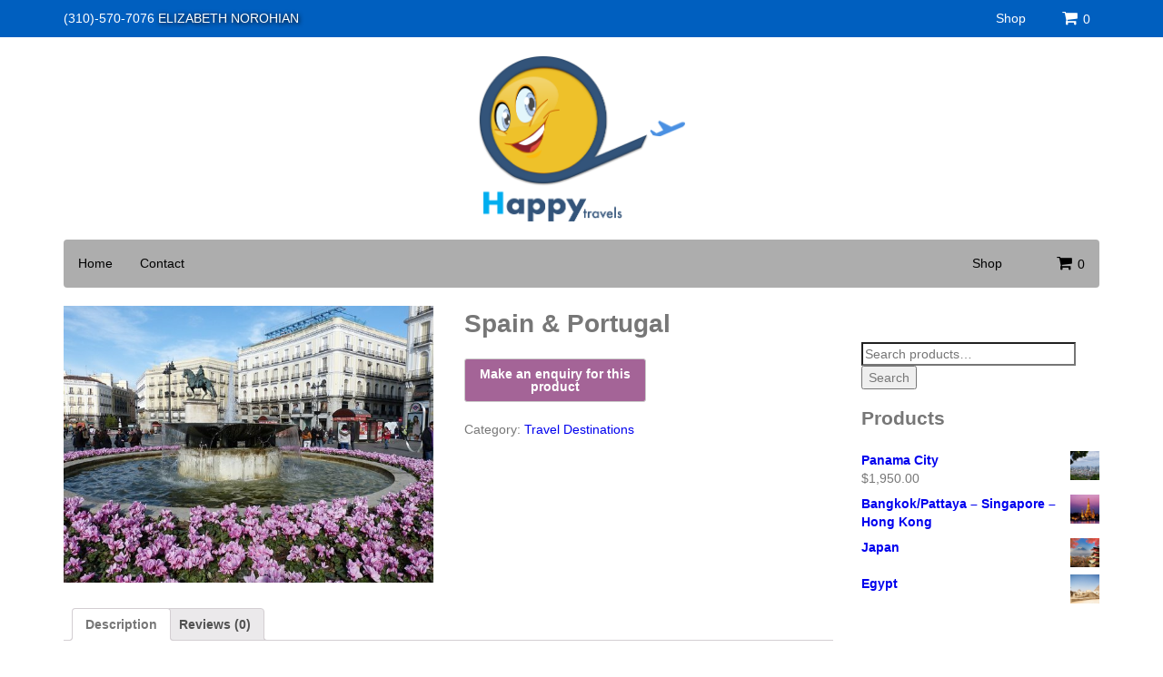

--- FILE ---
content_type: text/html; charset=UTF-8
request_url: http://happytraveltrips.com/product/spain-portugal/
body_size: 10175
content:
	<!DOCTYPE html><html lang="en-US" prefix="og: http://ogp.me/ns#"  class="no-js">	<head>		<meta charset="UTF-8">		<meta http-equiv="X-UA-Compatible" content="IE=edge">		<meta name="viewport" content="width=device-width, initial-scale=1">		<!-- Use Yoast SEO or Google "Author Wordpress" instead of these 2 tags below		<meta name="description" content="">		<meta name="author" content="">-->		<link rel="icon" href="http://happytraveltrips.com/wp-content/themes/pegasus/images/favicon.ico">				<title>Spain &amp; Portugal - user&#039;s Blog!</title>

<!-- This site is optimized with the Yoast SEO plugin v6.2 - https://yoa.st/1yg?utm_content=6.2 -->
<link rel="canonical" href="http://happytraveltrips.com/product/spain-portugal/" />
<meta property="og:locale" content="en_US" />
<meta property="og:type" content="article" />
<meta property="og:title" content="Spain &amp; Portugal - user&#039;s Blog!" />
<meta property="og:description" content="Day 1: Madrid (Spain) Arrival transfer airport / hotel Dinner and overnight at Hotel Marriott Princisaem Day 2: Madrid / Coimbra (Portugal) Breakfast at hotel and departure to Coimbra via Avila &#038; Salamanca Dinner and overnight Hotel Tryp Coimbra. Day 3: Coimbra / Fatima / Nazaret / Lisbon (Portugal) Breakfast at hotel and departure to &hellip;" />
<meta property="og:url" content="http://happytraveltrips.com/product/spain-portugal/" />
<meta property="og:site_name" content="user&#039;s Blog!" />
<meta property="og:image" content="http://happytraveltrips.com/wp-content/uploads/2017/08/MjdENDA0QTJGN0E5NkJEQjVGMEM6YjI5NGFiZGEyMzM3N2FjM2E3NzQ5NWEyY2Q2ZmIwNGY6Ojo6OjA.jpg" />
<meta property="og:image:width" content="600" />
<meta property="og:image:height" content="450" />
<meta name="twitter:card" content="summary" />
<meta name="twitter:description" content="Day 1: Madrid (Spain) Arrival transfer airport / hotel Dinner and overnight at Hotel Marriott Princisaem Day 2: Madrid / Coimbra (Portugal) Breakfast at hotel and departure to Coimbra via Avila &#038; Salamanca Dinner and overnight Hotel Tryp Coimbra. Day 3: Coimbra / Fatima / Nazaret / Lisbon (Portugal) Breakfast at hotel and departure to [&hellip;]" />
<meta name="twitter:title" content="Spain &amp; Portugal - user&#039;s Blog!" />
<meta name="twitter:image" content="http://happytraveltrips.com/wp-content/uploads/2017/08/MjdENDA0QTJGN0E5NkJEQjVGMEM6YjI5NGFiZGEyMzM3N2FjM2E3NzQ5NWEyY2Q2ZmIwNGY6Ojo6OjA.jpg" />
<script type='application/ld+json'>{"@context":"http:\/\/schema.org","@type":"WebSite","@id":"#website","url":"http:\/\/happytraveltrips.com\/","name":"user&#039;s Blog!","potentialAction":{"@type":"SearchAction","target":"http:\/\/happytraveltrips.com\/?s={search_term_string}","query-input":"required name=search_term_string"}}</script>
<!-- / Yoast SEO plugin. -->

<link rel='dns-prefetch' href='//maxcdn.bootstrapcdn.com' />
<link rel='dns-prefetch' href='//s.w.org' />
<link rel="alternate" type="application/rss+xml" title="user&#039;s Blog! &raquo; Spain &#038; Portugal Comments Feed" href="http://happytraveltrips.com/product/spain-portugal/feed/" />
		<script type="text/javascript">
			window._wpemojiSettings = {"baseUrl":"https:\/\/s.w.org\/images\/core\/emoji\/11\/72x72\/","ext":".png","svgUrl":"https:\/\/s.w.org\/images\/core\/emoji\/11\/svg\/","svgExt":".svg","source":{"concatemoji":"http:\/\/happytraveltrips.com\/wp-includes\/js\/wp-emoji-release.min.js?ver=4.9.26"}};
			!function(e,a,t){var n,r,o,i=a.createElement("canvas"),p=i.getContext&&i.getContext("2d");function s(e,t){var a=String.fromCharCode;p.clearRect(0,0,i.width,i.height),p.fillText(a.apply(this,e),0,0);e=i.toDataURL();return p.clearRect(0,0,i.width,i.height),p.fillText(a.apply(this,t),0,0),e===i.toDataURL()}function c(e){var t=a.createElement("script");t.src=e,t.defer=t.type="text/javascript",a.getElementsByTagName("head")[0].appendChild(t)}for(o=Array("flag","emoji"),t.supports={everything:!0,everythingExceptFlag:!0},r=0;r<o.length;r++)t.supports[o[r]]=function(e){if(!p||!p.fillText)return!1;switch(p.textBaseline="top",p.font="600 32px Arial",e){case"flag":return s([55356,56826,55356,56819],[55356,56826,8203,55356,56819])?!1:!s([55356,57332,56128,56423,56128,56418,56128,56421,56128,56430,56128,56423,56128,56447],[55356,57332,8203,56128,56423,8203,56128,56418,8203,56128,56421,8203,56128,56430,8203,56128,56423,8203,56128,56447]);case"emoji":return!s([55358,56760,9792,65039],[55358,56760,8203,9792,65039])}return!1}(o[r]),t.supports.everything=t.supports.everything&&t.supports[o[r]],"flag"!==o[r]&&(t.supports.everythingExceptFlag=t.supports.everythingExceptFlag&&t.supports[o[r]]);t.supports.everythingExceptFlag=t.supports.everythingExceptFlag&&!t.supports.flag,t.DOMReady=!1,t.readyCallback=function(){t.DOMReady=!0},t.supports.everything||(n=function(){t.readyCallback()},a.addEventListener?(a.addEventListener("DOMContentLoaded",n,!1),e.addEventListener("load",n,!1)):(e.attachEvent("onload",n),a.attachEvent("onreadystatechange",function(){"complete"===a.readyState&&t.readyCallback()})),(n=t.source||{}).concatemoji?c(n.concatemoji):n.wpemoji&&n.twemoji&&(c(n.twemoji),c(n.wpemoji)))}(window,document,window._wpemojiSettings);
		</script>
		<style type="text/css">
img.wp-smiley,
img.emoji {
	display: inline !important;
	border: none !important;
	box-shadow: none !important;
	height: 1em !important;
	width: 1em !important;
	margin: 0 .07em !important;
	vertical-align: -0.1em !important;
	background: none !important;
	padding: 0 !important;
}
</style>
<link rel='stylesheet' id='sow-slider-slider-css'  href='http://happytraveltrips.com/wp-content/plugins/so-widgets-bundle/css/slider/slider.css?ver=1.11.4' type='text/css' media='all' />
<link rel='stylesheet' id='woocommerce-layout-css'  href='http://happytraveltrips.com/wp-content/plugins/woocommerce/assets/css/woocommerce-layout.css?ver=3.3.6' type='text/css' media='all' />
<link rel='stylesheet' id='woocommerce-smallscreen-css'  href='http://happytraveltrips.com/wp-content/plugins/woocommerce/assets/css/woocommerce-smallscreen.css?ver=3.3.6' type='text/css' media='only screen and (max-width: 768px)' />
<link rel='stylesheet' id='woocommerce-general-css'  href='http://happytraveltrips.com/wp-content/plugins/woocommerce/assets/css/woocommerce.css?ver=3.3.6' type='text/css' media='all' />
<link rel='stylesheet' id='parent-style-css'  href='http://happytraveltrips.com/wp-content/themes/pegasus/style.css?ver=4.9.26' type='text/css' media='all' />
<link rel='stylesheet' id='font-awesome-css'  href='//maxcdn.bootstrapcdn.com/font-awesome/4.2.0/css/font-awesome.min.css?ver=4.9.26' type='text/css' media='all' />
<link rel='stylesheet' id='pegasus-css'  href='http://happytraveltrips.com/wp-content/themes/pegasus-child/style.css?ver=4.9.26' type='text/css' media='all' />
<style id='pegasus-inline-css' type='text/css'>
			
			body {
				background-color: #fff;
				color: #777;
			}
			
						
						#top-bar {	background-color: #005fbf; }
			#top-bar a { color: #ffffff; }
			
						#header { background: rgba(0,0,0,0); }
			
						.the-default-nav, .the-default-second-nav, .the-default-third-nav, .the-default-fourth-nav { background-color: rgba(34,34,34,0.37); }
			.the-default-fourth-nav { border-bottom: 5px solid #000 !important; }

						header .nav ul li a, header .nav > li > a, #menu-social-icons li:before, .the-nav-cart .sub-menu { color: #000000; }
			.navbar-default .navbar-nav > li > a {  color: #000000; }
			
							header .nav > li > a:hover, header .nav > li > a:focus, header .sub-menu a:hover, header .nav ul li a:hover, #top-bar .sub-menu li a:hover { background-color: #ccc !important; }
						

						@media only screen and ( min-width: 981px ) {
				.sf-mega, .sub-menu { background: #dedede; }
				.sub-menu li a { color: #777 !important; }
				.sf-mega .sub-menu li a { color: #000000 !important; }
			}

						.the-nav-cart .sub-menu { background: #dedede; }
			
						.current-menu-item > a, .current-menu-parent > a {  color: #337ab7 !important; }
			
						.navbar-toggle .icon-bar, .default-skin .navbar-default .navbar-toggle .icon-bar, .default-skin .nav .open>a,.default-skin .nav .open>a:focus,.default-skin .nav .open>a:hover, #header .navi-btn a i { background: #000; } 
			.mobile-menu-close .fa-times-circle:before { color: #000; } 
			.navbar-toggle { border: 1px solid #000 !important; }
			
			
						.noheader-spacer { background: #fff; }
						#mobile-menu-wrap { background: #fff; }
			
						.align-right .navbar-nav { text-align: left !important; }
			.default-skin.header.on { background: #fff; }
			.default-skin.header.on .navbar-default .navbar-nav>.open>a, .default-skin.header.on .navbar-default .navbar-nav>.open>a:hover, .default-skin.header.on .navbar-default .navbar-nav>li>a, .default-skin.header.on li.dropdown.open a span, .navbar-default .navbar-nav>.open>a:focus { color: #fff; }
			
						footer { background: #005fbf; }
			#colophon { background: rgba(0,0,0,0); }
			
			.selector { property: attribute; }			
		
</style>
<link rel='stylesheet' id='bootstrap-style-css'  href='http://happytraveltrips.com/wp-content/themes/pegasus/inc/css/bootstrap.css?ver=4.9.26' type='text/css' media='all' />
<script type='text/javascript' src='http://happytraveltrips.com/wp-includes/js/jquery/jquery.js?ver=1.12.4'></script>
<script type='text/javascript' src='http://happytraveltrips.com/wp-includes/js/jquery/jquery-migrate.min.js?ver=1.4.1'></script>
<script type='text/javascript' src='http://happytraveltrips.com/wp-content/plugins/so-widgets-bundle/js/jquery.cycle.min.js?ver=1.11.4'></script>
<script type='text/javascript' src='http://happytraveltrips.com/wp-content/plugins/so-widgets-bundle/js/slider/jquery.slider.min.js?ver=1.11.4'></script>
<link rel='https://api.w.org/' href='http://happytraveltrips.com/wp-json/' />
<link rel="EditURI" type="application/rsd+xml" title="RSD" href="http://happytraveltrips.com/xmlrpc.php?rsd" />
<link rel="wlwmanifest" type="application/wlwmanifest+xml" href="http://happytraveltrips.com/wp-includes/wlwmanifest.xml" /> 
<meta name="generator" content="WordPress 4.9.26" />
<meta name="generator" content="WooCommerce 3.3.6" />
<link rel='shortlink' href='http://happytraveltrips.com/?p=55' />
<link rel="alternate" type="application/json+oembed" href="http://happytraveltrips.com/wp-json/oembed/1.0/embed?url=http%3A%2F%2Fhappytraveltrips.com%2Fproduct%2Fspain-portugal%2F" />
<link rel="alternate" type="text/xml+oembed" href="http://happytraveltrips.com/wp-json/oembed/1.0/embed?url=http%3A%2F%2Fhappytraveltrips.com%2Fproduct%2Fspain-portugal%2F&#038;format=xml" />
            <style type="text/css"></style>            <style type="text/css"></style>	<noscript><style>.woocommerce-product-gallery{ opacity: 1 !important; }</style></noscript>
				</head>			<body class="product-template-default single single-product postid-55 woocommerce woocommerce-page">		<div id="wrapper">							<div class="mainbar">							<header>						<div id="header" class="header-container ">
		<div id="top-bar" class="clearfix">	
						
	<div class="container">
		<div class="row">
			<div class="col-xs-6 left">
				<div class="text"><a href="tel:310-570-7076" class="phone">(310)-570-7076</a> <p>ELIZABETH NOROHIAN</p></div>
			</div>
			<div class="col-xs-6 right">
				<div class="navbar-right">	
					
<ul class="the-nav-cart nav navbar-nav">
				<li>
			<a class="shop-link" href="http://happytraveltrips.com/shop">Shop</a>
		</il>		
				<li class="woo-item user-menu-container menu-item">
			<a class="user-menu" href="#" ><i class="fa fa-user-times" aria-hidden="true"></i></a>
			<ul class="sub-menu">
				<li class="menu-item">
											<a href="http://happytraveltrips.com/my-account/" title="Login / Register">Login / Register</a>
									</li>
				<li id="menu-item-105" class="menu-item menu-item-type-post_type menu-item-object-page menu-item-105"><a href="http://happytraveltrips.com/cart/">Cart</a></li>
<li id="menu-item-104" class="menu-item menu-item-type-post_type menu-item-object-page menu-item-104"><a href="http://happytraveltrips.com/checkout/">Checkout</a></li>
				
			</ul>
		 </li>		
				<li class="header-cart-item  woo-item menu-item">
			<a class="cart-contents" href="http://happytraveltrips.com/cart/" title="View your shopping cart">0 </a>
			<ul class="sub-menu">
				<li><div id="woocommerce_widget_cart-2" class="widget woocommerce widget_shopping_cart"><h3 class="widgettitle">Cart</h3><div class="widget_shopping_cart_content"></div></div></li> 			</ul>
		</li>	
</ul>




				</div>
			</div>
		</div>
	</div>
</div>		<div class="container ">
			<div class="">
				
				<div class="site-branding center">
											<a class="logo-container" href="http://happytraveltrips.com/"><img id="logo" src="http://happytraveltrips.com/wp-content/uploads/2018/02/happyTravels1.png" /></a>
									</div><!-- .site-branding -->
				<!-- Static navbar -->
				<nav class="navbar the-default-nav">
					<div class="">
						<div class="navbar-header">
							<button type="button" class="navbar-toggle collapsed" data-toggle="collapse" data-target="#navbar" aria-expanded="false" aria-controls="navbar">
							  <span class="sr-only">Toggle navigation</span>
							  <span class="icon-bar top-bar"></span>
							  <span class="icon-bar middle-bar"></span>
							  <span class="icon-bar bottom-bar"></span>
							</button>
							
						</div>
						<div id="navbar" class="navbar-collapse  collapse">
							<ul id="menu-main-nav" class="nav navbar-nav primary-navigation-bar "><li id="menu-item-13" class="menu-item menu-item-type-post_type menu-item-object-page menu-item-home menu-item-13"><a href="http://happytraveltrips.com/">Home</a></li>
<li id="menu-item-110" class="menu-item menu-item-type-post_type menu-item-object-page menu-item-110"><a href="http://happytraveltrips.com/contact/">Contact</a></li>
</ul>														<div class="navbar-right">
							
<ul class="the-nav-cart nav navbar-nav">
				<li>
			<a class="shop-link" href="http://happytraveltrips.com/shop">Shop</a>
		</il>		
				<li class="woo-item user-menu-container menu-item">
			<a class="user-menu" href="#" ><i class="fa fa-user-times" aria-hidden="true"></i></a>
			<ul class="sub-menu">
				<li class="menu-item">
											<a href="http://happytraveltrips.com/my-account/" title="Login / Register">Login / Register</a>
									</li>
				<li class="menu-item menu-item-type-post_type menu-item-object-page menu-item-105"><a href="http://happytraveltrips.com/cart/">Cart</a></li>
<li class="menu-item menu-item-type-post_type menu-item-object-page menu-item-104"><a href="http://happytraveltrips.com/checkout/">Checkout</a></li>
				
			</ul>
		 </li>		
				<li class="header-cart-item  woo-item menu-item">
			<a class="cart-contents" href="http://happytraveltrips.com/cart/" title="View your shopping cart">0 </a>
			<ul class="sub-menu">
				<li><div id="woocommerce_widget_cart-2" class="widget woocommerce widget_shopping_cart"><h3 class="widgettitle">Cart</h3><div class="widget_shopping_cart_content"></div></div></li> 			</ul>
		</li>	
</ul>




							</div>
						</div><!--/.nav-collapse -->
					</div><!--/.container-fluid -->
				</nav>
			</div><!-- end div holding stuff-->

		</div> <!-- /container -->
		<!-- end .container -->
		
<!-- Animated Intro
================================================== -->
	</div>

	
					<!-- end .header -->						</header>			 			
 

    <div id="page-wrap">
      <!-- Example row of columns -->
		<div class="container">
			<div class="row">
				<div class="col-md-9">
					<div class="inner-content">	
						<div id="product-55" class="post-55 product type-product status-publish has-post-thumbnail product_cat-travel-destinations first instock shipping-taxable product-type-simple">

	<div class="woocommerce-product-gallery woocommerce-product-gallery--with-images woocommerce-product-gallery--columns-4 images" data-columns="4" style="opacity: 0; transition: opacity .25s ease-in-out;">
	<figure class="woocommerce-product-gallery__wrapper">
		<div data-thumb="http://happytraveltrips.com/wp-content/uploads/2017/08/MjdENDA0QTJGN0E5NkJEQjVGMEM6YjI5NGFiZGEyMzM3N2FjM2E3NzQ5NWEyY2Q2ZmIwNGY6Ojo6OjA-150x150.jpg" class="woocommerce-product-gallery__image"><a href="http://happytraveltrips.com/wp-content/uploads/2017/08/MjdENDA0QTJGN0E5NkJEQjVGMEM6YjI5NGFiZGEyMzM3N2FjM2E3NzQ5NWEyY2Q2ZmIwNGY6Ojo6OjA.jpg"><img width="600" height="450" src="http://happytraveltrips.com/wp-content/uploads/2017/08/MjdENDA0QTJGN0E5NkJEQjVGMEM6YjI5NGFiZGEyMzM3N2FjM2E3NzQ5NWEyY2Q2ZmIwNGY6Ojo6OjA.jpg" class="wp-post-image" alt="" title="MjdENDA0QTJGN0E5NkJEQjVGMEM6YjI5NGFiZGEyMzM3N2FjM2E3NzQ5NWEyY2Q2ZmIwNGY6Ojo6OjA=" data-caption="" data-src="http://happytraveltrips.com/wp-content/uploads/2017/08/MjdENDA0QTJGN0E5NkJEQjVGMEM6YjI5NGFiZGEyMzM3N2FjM2E3NzQ5NWEyY2Q2ZmIwNGY6Ojo6OjA.jpg" data-large_image="http://happytraveltrips.com/wp-content/uploads/2017/08/MjdENDA0QTJGN0E5NkJEQjVGMEM6YjI5NGFiZGEyMzM3N2FjM2E3NzQ5NWEyY2Q2ZmIwNGY6Ojo6OjA.jpg" data-large_image_width="600" data-large_image_height="450" srcset="http://happytraveltrips.com/wp-content/uploads/2017/08/MjdENDA0QTJGN0E5NkJEQjVGMEM6YjI5NGFiZGEyMzM3N2FjM2E3NzQ5NWEyY2Q2ZmIwNGY6Ojo6OjA.jpg 600w, http://happytraveltrips.com/wp-content/uploads/2017/08/MjdENDA0QTJGN0E5NkJEQjVGMEM6YjI5NGFiZGEyMzM3N2FjM2E3NzQ5NWEyY2Q2ZmIwNGY6Ojo6OjA-300x225.jpg 300w" sizes="(max-width: 600px) 100vw, 600px" /></a></div>	</figure>
</div>

	<div class="summary entry-summary">
		<h1 class="product_title entry-title">Spain &#038; Portugal</h1><p class="price"></p>
     <div id="enquiry">
            <input type="button" name="contact" value="Make an enquiry for this product" class="contact wpi-button single_add_to_cart_button button alt" />
     </div>
        
<div class="product_meta">

	
	
	<span class="posted_in">Category: <a href="http://happytraveltrips.com/product-category/travel-destinations/" rel="tag">Travel Destinations</a></span>
	
	
</div>

	</div>

	
	<div class="woocommerce-tabs wc-tabs-wrapper">
		<ul class="tabs wc-tabs" role="tablist">
							<li class="description_tab" id="tab-title-description" role="tab" aria-controls="tab-description">
					<a href="#tab-description">Description</a>
				</li>
							<li class="reviews_tab" id="tab-title-reviews" role="tab" aria-controls="tab-reviews">
					<a href="#tab-reviews">Reviews (0)</a>
				</li>
					</ul>
					<div class="woocommerce-Tabs-panel woocommerce-Tabs-panel--description panel entry-content wc-tab" id="tab-description" role="tabpanel" aria-labelledby="tab-title-description">
				
  <h2>Description</h2>

<p>Day 1: Madrid (Spain)</p>
<p>Arrival transfer airport / hotel</p>
<p>Dinner and overnight at Hotel Marriott Princisaem</p>
<p>Day 2: Madrid / Coimbra (Portugal)</p>
<p>Breakfast at hotel and departure to Coimbra via Avila &#038; Salamanca</p>
<p>Dinner and overnight Hotel Tryp Coimbra.</p>
<p>Day 3: Coimbra / Fatima / Nazaret / Lisbon (Portugal)</p>
<p>Breakfast at hotel and departure to Lisbon via Fatima and Nazaret</p>
<p>Dinner and overnight at Hotel Lutecia</p>
<p>Day 4: Lisbon (Portugal)</p>
<p>Morning city tour Lisbon. Fado Show.</p>
<p>Breakfast, dinner and overnight at hotel</p>
<p>Day 5: Lisbon / Sevilla (Spain)</p>
<p>Lisbon, breakfast at hotel and departure to Sevilla.</p>
<p>Dinner and overnight Hotel Tryp Macarena.</p>
<p>Day 6: Sevilla (Spain)</p>
<p>Morning city tour Seville. Flemenco Show.</p>
<p>Breakfast, dinner and overnight at hotel</p>
<p>Day 7: Sevilla / Cordoba / Granada</p>
<p>Sevilla, breakfast at hotel and departure to Cordoba city tour and continue to Granada.</p>
<p>Dinner and overnight at Hotel Melia Granada</p>
<p>Day 8: Granada / Toledo / Madrid</p>
<p>Granada, breakfast at hotel and departure to Alhambra Palace and Generalife Gardens Toledo, city tour and continue to Madrid.</p>
<p>Dinner and overnight at Hotel Marriott Princesa.</p>
<p>Gypsi Caves Show (Includes 1 complimentary drink/person).</p>
<p>Day 9: Madrid</p>
<p>Breakfast and overnight at hotel. Morning city tour Madrid</p>
<p>Farewell dinner at Persian Restaurant.</p>
<p>Day 10: Madrid</p>
<p>Breakfast at hotel.</p>
<p>Departure transfer to the hotel.</p>
<p>Terms &#038; Conditions</p>
			</div>
					<div class="woocommerce-Tabs-panel woocommerce-Tabs-panel--reviews panel entry-content wc-tab" id="tab-reviews" role="tabpanel" aria-labelledby="tab-title-reviews">
				<div id="reviews" class="woocommerce-Reviews">
	<div id="comments">
		<h2 class="woocommerce-Reviews-title">Reviews</h2>

		
			<p class="woocommerce-noreviews">There are no reviews yet.</p>

			</div>

	
		<div id="review_form_wrapper">
			<div id="review_form">
					<div id="respond" class="comment-respond">
		<span id="reply-title" class="comment-reply-title">Be the first to review &ldquo;Spain &#038; Portugal&rdquo; <small><a rel="nofollow" id="cancel-comment-reply-link" href="/product/spain-portugal/#respond" style="display:none;">Cancel reply</a></small></span>			<form action="http://happytraveltrips.com/wp-comments-post.php" method="post" id="commentform" class="comment-form">
				<p class="comment-notes"><span id="email-notes">Your email address will not be published.</span> Required fields are marked <span class="required">*</span></p><div class="comment-form-rating"><label for="rating">Your rating</label><select name="rating" id="rating" aria-required="true" required>
							<option value="">Rate&hellip;</option>
							<option value="5">Perfect</option>
							<option value="4">Good</option>
							<option value="3">Average</option>
							<option value="2">Not that bad</option>
							<option value="1">Very poor</option>
						</select></div><p class="comment-form-comment"><label for="comment">Your review <span class="required">*</span></label><textarea id="comment" name="comment" cols="45" rows="8" aria-required="true" required></textarea></p><p class="comment-form-author"><label for="author">Name <span class="required">*</span></label> <input id="author" name="author" type="text" value="" size="30" aria-required="true" required /></p>
<p class="comment-form-email"><label for="email">Email <span class="required">*</span></label> <input id="email" name="email" type="email" value="" size="30" aria-required="true" required /></p>
<p class="form-submit"><input name="submit" type="submit" id="submit" class="submit" value="Submit" /> <input type='hidden' name='comment_post_ID' value='55' id='comment_post_ID' />
<input type='hidden' name='comment_parent' id='comment_parent' value='0' />
</p>			</form>
			</div><!-- #respond -->
				</div>
		</div>

	
	<div class="clear"></div>
</div>
			</div>
			</div>


	<section class="related products">

		<h2>Related products</h2>

		<ul class="products columns-4">

			
				<li class="post-90 product type-product status-publish has-post-thumbnail product_cat-travel-destinations first instock featured shipping-taxable product-type-simple">
	<a href="http://happytraveltrips.com/product/bangkok-pattaya-singapore-hong-kong/" class="woocommerce-LoopProduct-link woocommerce-loop-product__link"><img width="300" height="300" src="//happytraveltrips.com/wp-content/uploads/2018/02/image002-300x300.jpg" class="attachment-woocommerce_thumbnail size-woocommerce_thumbnail wp-post-image" alt="" srcset="//happytraveltrips.com/wp-content/uploads/2018/02/image002-300x300.jpg 300w, //happytraveltrips.com/wp-content/uploads/2018/02/image002-150x150.jpg 150w" sizes="(max-width: 300px) 100vw, 300px" /><h2 class="woocommerce-loop-product__title">Bangkok/Pattaya – Singapore – Hong Kong</h2>
</a><a href="http://happytraveltrips.com/product/bangkok-pattaya-singapore-hong-kong/" data-quantity="1" class="button product_type_simple ajax_add_to_cart" data-product_id="90" data-product_sku="" aria-label="Read more about &ldquo;Bangkok/Pattaya – Singapore – Hong Kong&rdquo;" rel="nofollow">Read more</a></li>

			
				<li class="post-20 product type-product status-publish has-post-thumbnail product_cat-travel-destinations  outofstock shipping-taxable purchasable product-type-variable has-default-attributes has-children">
	<a href="http://happytraveltrips.com/product/dubai-and-india/" class="woocommerce-LoopProduct-link woocommerce-loop-product__link"><img width="300" height="259" src="//happytraveltrips.com/wp-content/uploads/2017/08/MjdENDA0QTJGN0E5NkJEQjVGMEM6YWI0MDU4MjE4OTc3ZGFhOWU0YzNjMzc4NzBlMWU1NjM6Ojo6OjA.jpg" class="attachment-woocommerce_thumbnail size-woocommerce_thumbnail wp-post-image" alt="" srcset="//happytraveltrips.com/wp-content/uploads/2017/08/MjdENDA0QTJGN0E5NkJEQjVGMEM6YWI0MDU4MjE4OTc3ZGFhOWU0YzNjMzc4NzBlMWU1NjM6Ojo6OjA.jpg 580w, //happytraveltrips.com/wp-content/uploads/2017/08/MjdENDA0QTJGN0E5NkJEQjVGMEM6YWI0MDU4MjE4OTc3ZGFhOWU0YzNjMzc4NzBlMWU1NjM6Ojo6OjA-300x259.jpg 300w" sizes="(max-width: 300px) 100vw, 300px" /><h2 class="woocommerce-loop-product__title">Dubai and India</h2>
	<span class="price"><span class="woocommerce-Price-amount amount"><span class="woocommerce-Price-currencySymbol">&#36;</span>3,650.00</span> &ndash; <span class="woocommerce-Price-amount amount"><span class="woocommerce-Price-currencySymbol">&#36;</span>4,150.00</span></span>
</a><a href="http://happytraveltrips.com/product/dubai-and-india/" data-quantity="1" class="button product_type_variable" data-product_id="20" data-product_sku="" aria-label="Select options for &ldquo;Dubai and India&rdquo;" rel="nofollow">Select options</a></li>

			
				<li class="post-95 product type-product status-publish has-post-thumbnail product_cat-travel-destinations  outofstock featured shipping-taxable purchasable product-type-simple">
	<a href="http://happytraveltrips.com/product/panama-city/" class="woocommerce-LoopProduct-link woocommerce-loop-product__link"><img width="300" height="300" src="//happytraveltrips.com/wp-content/uploads/2018/02/image001-4-300x300.jpg" class="attachment-woocommerce_thumbnail size-woocommerce_thumbnail wp-post-image" alt="" srcset="//happytraveltrips.com/wp-content/uploads/2018/02/image001-4-300x300.jpg 300w, //happytraveltrips.com/wp-content/uploads/2018/02/image001-4-150x150.jpg 150w" sizes="(max-width: 300px) 100vw, 300px" /><h2 class="woocommerce-loop-product__title">Panama City</h2>
	<span class="price"><span class="woocommerce-Price-amount amount"><span class="woocommerce-Price-currencySymbol">&#36;</span>1,950.00</span></span>
</a><a href="http://happytraveltrips.com/product/panama-city/" data-quantity="1" class="button product_type_simple ajax_add_to_cart" data-product_id="95" data-product_sku="" aria-label="Read more about &ldquo;Panama City&rdquo;" rel="nofollow">Read more</a></li>

			
				<li class="post-71 product type-product status-publish has-post-thumbnail product_cat-travel-destinations last outofstock shipping-taxable purchasable product-type-simple">
	<a href="http://happytraveltrips.com/product/korea-and-japan/" class="woocommerce-LoopProduct-link woocommerce-loop-product__link"><img width="300" height="200" src="//happytraveltrips.com/wp-content/uploads/2017/09/untitled.png" class="attachment-woocommerce_thumbnail size-woocommerce_thumbnail wp-post-image" alt="" srcset="//happytraveltrips.com/wp-content/uploads/2017/09/untitled.png 458w, //happytraveltrips.com/wp-content/uploads/2017/09/untitled-300x200.png 300w, //happytraveltrips.com/wp-content/uploads/2017/09/untitled-272x182.png 272w" sizes="(max-width: 300px) 100vw, 300px" /><h2 class="woocommerce-loop-product__title">Korea and Japan</h2>
	<span class="price"><span class="woocommerce-Price-amount amount"><span class="woocommerce-Price-currencySymbol">&#36;</span>2,950.00</span></span>
</a><a href="http://happytraveltrips.com/product/korea-and-japan/" data-quantity="1" class="button product_type_simple ajax_add_to_cart" data-product_id="71" data-product_sku="" aria-label="Read more about &ldquo;Korea and Japan&rdquo;" rel="nofollow">Read more</a></li>

			
		</ul>

	</section>

</div>

					</div><!--end inner content-->
				</div>
					<div class="col-md-3 sidebar">		<div class="inner-sidebar-container">				<aside id="woocommerce_product_search-2" class="widget woocommerce widget_product_search"><form role="search" method="get" class="woocommerce-product-search" action="http://happytraveltrips.com/">
	<label class="screen-reader-text" for="woocommerce-product-search-field-0">Search for:</label>
	<input type="search" id="woocommerce-product-search-field-0" class="search-field" placeholder="Search products&hellip;" value="" name="s" />
	<button type="submit" value="Search">Search</button>
	<input type="hidden" name="post_type" value="product" />
</form>
</aside><aside id="woocommerce_products-2" class="widget woocommerce widget_products"><h2 class="widget-title">Products</h2><ul class="product_list_widget"><li>
	
	<a href="http://happytraveltrips.com/product/panama-city/">
		<img width="300" height="300" src="//happytraveltrips.com/wp-content/uploads/2018/02/image001-4-300x300.jpg" class="attachment-woocommerce_thumbnail size-woocommerce_thumbnail wp-post-image" alt="" srcset="//happytraveltrips.com/wp-content/uploads/2018/02/image001-4-300x300.jpg 300w, //happytraveltrips.com/wp-content/uploads/2018/02/image001-4-150x150.jpg 150w" sizes="(max-width: 300px) 100vw, 300px" />		<span class="product-title">Panama City</span>
	</a>

				
	<span class="woocommerce-Price-amount amount"><span class="woocommerce-Price-currencySymbol">&#36;</span>1,950.00</span>
	</li>
<li>
	
	<a href="http://happytraveltrips.com/product/bangkok-pattaya-singapore-hong-kong/">
		<img width="300" height="300" src="//happytraveltrips.com/wp-content/uploads/2018/02/image002-300x300.jpg" class="attachment-woocommerce_thumbnail size-woocommerce_thumbnail wp-post-image" alt="" srcset="//happytraveltrips.com/wp-content/uploads/2018/02/image002-300x300.jpg 300w, //happytraveltrips.com/wp-content/uploads/2018/02/image002-150x150.jpg 150w" sizes="(max-width: 300px) 100vw, 300px" />		<span class="product-title">Bangkok/Pattaya – Singapore – Hong Kong</span>
	</a>

				
	
	</li>
<li>
	
	<a href="http://happytraveltrips.com/product/japan/">
		<img width="300" height="300" src="//happytraveltrips.com/wp-content/uploads/2018/02/image002-300x300.png" class="attachment-woocommerce_thumbnail size-woocommerce_thumbnail wp-post-image" alt="" srcset="//happytraveltrips.com/wp-content/uploads/2018/02/image002-300x300.png 300w, //happytraveltrips.com/wp-content/uploads/2018/02/image002-150x150.png 150w, //happytraveltrips.com/wp-content/uploads/2018/02/image002-600x600.png 600w" sizes="(max-width: 300px) 100vw, 300px" />		<span class="product-title">Japan</span>
	</a>

				
	
	</li>
<li>
	
	<a href="http://happytraveltrips.com/product/egypt/">
		<img width="300" height="300" src="//happytraveltrips.com/wp-content/uploads/2018/02/image001-300x300.jpg" class="attachment-woocommerce_thumbnail size-woocommerce_thumbnail wp-post-image" alt="" srcset="//happytraveltrips.com/wp-content/uploads/2018/02/image001-300x300.jpg 300w, //happytraveltrips.com/wp-content/uploads/2018/02/image001-150x150.jpg 150w" sizes="(max-width: 300px) 100vw, 300px" />		<span class="product-title">Egypt</span>
	</a>

				
	
	</li>
</ul></aside><aside id="custom_html-3" class="widget_text widget widget_custom_html"><div class="textwidget custom-html-widget"><script charset="utf-8" type="text/javascript">
    window.TP_FORM_SETTINGS = window.TP_FORM_SETTINGS || {};
    window.TP_FORM_SETTINGS["89cb37e0897d22c65aef302d458b91cc"] = {
	"handle": "89cb37e0897d22c65aef302d458b91cc",
	"widget_name": "Search form #1",
	"border_radius": "2",
	"additional_marker": null,
	"width": 620,
	"show_logo": true,
	"show_hotels": true,
	"form_type": "avia_hotel",
	"locale": "en",
	"currency": "usd",
	"sizes": "default",
	"search_target": "_blank",
	"active_tab": "avia",
	"search_host": "jetradar.com/searches/new",
	"hotels_host": "hotellook.com/search",
	"hotel": "",
	"hotel_alt": "Hotellook - best prices on hotels worldwide. Compare prices across 30 booking websites and save on your hotel.",
	"avia_alt": null,
	"retargeting": true,
	"trip_class": "economy",
	"depart_date": null,
	"return_date": null,
	"check_in_date": null,
	"check_out_date": null,
	"id": 131173,
	"marker": 163308,
	"origin": {
		"name": ""
	},
	"destination": {
		"name": ""
	},
	"color_scheme": {
		"name": "white_blue",
		"icons": "icons_blue",
		"background": "#ffffff",
		"color": "#000000",
		"border_color": "#c1c1c1",
		"button": "#1b9ed9",
		"button_text_color": "#ffffff",
		"input_border": "#ffffff"
	},
	"hotels_type": "hotellook_host",
	"best_offer": {
		"locale": "en",
		"currency": "usd",
		"marker": 163308,
		"search_host": "jetradar.com/searches/new",
		"offers_switch": false,
		"api_url": "//minprices-jetradar.aviasales.ru/minimal_prices/offers.json",
		"routes": []
	},
	"hotel_logo_host": "hotellook.com",
	"search_logo_host": "jetradar.com",
	"hotel_marker_format": "marker=",
	"hotelscombined_marker": null,
	"responsive": false,
	"height": 305
};
</script>
<script charset="utf-8" src="//www.travelpayouts.com/widgets/89cb37e0897d22c65aef302d458b91cc.js?v=1205" async></script>
</div></aside>		</div>	</div>						   
			</div><!--end row -->
		</div><!-- end container -->
	</div><!-- end page wrap -->

    														<section class="pegasus-footer" >									<footer>																										<div class="container">								<div class="footer-social-container">									<div id="custom_html-2" class="widget_text widget widget_custom_html"><div class="textwidget custom-html-widget"><h2 class="footer-callout">Be advised that all trips have
upcoming dates, but are also available upon request.</h2></div></div>								</div>							</div>																								<div class="container">														<div class="row">												<div class="col-xs-12">																																						<div id="footer-widgets" class="footer-widget-areas clearfix">																					<div class="footer-widget-area" role="complementary" style="width: 100%;">																							</div><!-- .widget-area -->																														</div> 																	</div>							</div>						</div><!-- /container -->												<div class="container">														<div class="">									<div id="colophon" class="site-footer" role="contentinfo">									<div class="site-info">																					COPYRIGHT © 2017 HAPPY TRAVEL																			</div><!-- .site-info -->								</div><!-- .site-footer -->																																		</div>						</div><!-- /container -->					</footer>				</section>						</div><!--mainbar end-->				</div <!--end-wrapper-->		     <!-- Page styles -->
                <div id="contact-form" title="Product Enquiry" style="display:none;">
    <form id="enquiry-form" action="#" method="POST">
    <label id="wdm_product_name" for='product_name'> Spain &#038; Portugal </label>
        <div class="wdm-pef-form-row">
        <input type="hidden" name="wdm_product_id" value="55" />
        <label for='contact-name'>*Name:</label>
        <input type='hidden' name='author_email' id='author_email' value='user@example.com'>
        <input type='text' id='contact-name' class='contact-input' name='wdm_customer_name' value=""/>
        </div>
        <div class="wdm-pef-form-row">
        <label for='contact-email'>*Email:</label>
        <input type='text' id='contact-email' class='contact-input' name='wdm_customer_email'  />
        </div>
        <div class="wdm-pef-form-row">
        <label for='contact-subject'>Subject:</label>
        <input type='text' id='contact-subject' class='contact-input' name='wdm_subject' value=''  />
        </div>
        <div class="wdm-pef-form-row">
        <label for='contact-message'>*Enquiry:</label>
        <textarea id='contact-message' class='contact-input' name='wdm_enquiry' cols='40' rows='4' style="resize:none"></textarea>
        </div>
                <div id="errors"></div>
        <div class="wdm-enquiry-action-btns">
        <button id="send-btn" type='submit' class='contact-send contact-button' >Send</button>
        <button id="cancel" type='button' class='contact-cancel contact-button' >Cancel</button>
        </div>
        <input type="hidden" id="product_enquiry" name="product_enquiry" value="3a10500c51" /><input type="hidden" name="_wp_http_referer" value="/product/spain-portugal/" />        
  </form>
    <div class='contact-bottom'><a href='#' onclick="return false;">Brought to you by WisdmLabs: </a><a href='https://wisdmlabs.com/wordpress-development-services/plugin-development/' target='_blank' rel='nofollow'>Expert WordPress Plugin Developer</a><a href='#' onclick="return false;"></a></div>
  </div>
  <!-- preload the images -->
        
        <div id="loading" style='display:none'>
            <div id="send_mail"><p>Sending...</p>
            <img src='http://happytraveltrips.com/wp-content/plugins/product-enquiry-for-woocommerce/img/contact/loading.gif' alt='' />
            </div>
        </div> 
            <!-- Load JavaScript files -->
    <script type="application/ld+json">{"@context":"https:\/\/schema.org\/","@type":"Product","@id":"http:\/\/happytraveltrips.com\/product\/spain-portugal\/","name":"Spain & Portugal","image":"http:\/\/happytraveltrips.com\/wp-content\/uploads\/2017\/08\/MjdENDA0QTJGN0E5NkJEQjVGMEM6YjI5NGFiZGEyMzM3N2FjM2E3NzQ5NWEyY2Q2ZmIwNGY6Ojo6OjA.jpg","description":"Day 1: Madrid (Spain) Arrival transfer airport \/ hotel Dinner and overnight at Hotel Marriott Princisaem Day 2: Madrid \/ Coimbra (Portugal) Breakfast at hotel and departure to Coimbra via Avila & Salamanca Dinner and overnight Hotel Tryp Coimbra. Day 3: Coimbra \/ Fatima \/ Nazaret \/ Lisbon (Portugal) Breakfast at hotel and departure to Lisbon via Fatima and Nazaret Dinner and overnight at Hotel Lutecia Day 4: Lisbon (Portugal) Morning city tour Lisbon. Fado Show. Breakfast, dinner and overnight at hotel Day 5: Lisbon \/ Sevilla (Spain) Lisbon, breakfast at hotel and departure to Sevilla. Dinner and overnight Hotel Tryp Macarena. Day 6: Sevilla (Spain) Morning city tour Seville. Flemenco Show. Breakfast, dinner and overnight at hotel Day 7: Sevilla \/ Cordoba \/ Granada Sevilla, breakfast at hotel and departure to Cordoba city tour and continue to Granada. Dinner and overnight at Hotel Melia Granada Day 8: Granada \/ Toledo \/ Madrid Granada, breakfast at hotel and departure to Alhambra Palace and Generalife Gardens Toledo, city tour and continue to Madrid. Dinner and overnight at Hotel Marriott Princesa. Gypsi Caves Show (Includes 1 complimentary drink\/person). Day 9: Madrid Breakfast and overnight at hotel. Morning city tour Madrid Farewell dinner at Persian Restaurant. Day 10: Madrid Breakfast at hotel. Departure transfer to the hotel. Terms & Conditions","sku":""}</script><link rel='stylesheet' id='wdm-juery-css-css'  href='http://happytraveltrips.com/wp-content/plugins/product-enquiry-for-woocommerce/css/wdm-jquery-ui.css?ver=4.9.26' type='text/css' media='all' />
<script type='text/javascript'>
/* <![CDATA[ */
var wc_add_to_cart_params = {"ajax_url":"\/wp-admin\/admin-ajax.php","wc_ajax_url":"\/?wc-ajax=%%endpoint%%","i18n_view_cart":"View cart","cart_url":"http:\/\/happytraveltrips.com\/cart\/","is_cart":"","cart_redirect_after_add":"no"};
/* ]]> */
</script>
<script type='text/javascript' src='http://happytraveltrips.com/wp-content/plugins/woocommerce/assets/js/frontend/add-to-cart.min.js?ver=3.3.6'></script>
<script type='text/javascript'>
/* <![CDATA[ */
var wc_single_product_params = {"i18n_required_rating_text":"Please select a rating","review_rating_required":"yes","flexslider":{"rtl":false,"animation":"slide","smoothHeight":true,"directionNav":false,"controlNav":"thumbnails","slideshow":false,"animationSpeed":500,"animationLoop":false,"allowOneSlide":false},"zoom_enabled":"","zoom_options":[],"photoswipe_enabled":"","photoswipe_options":{"shareEl":false,"closeOnScroll":false,"history":false,"hideAnimationDuration":0,"showAnimationDuration":0},"flexslider_enabled":""};
/* ]]> */
</script>
<script type='text/javascript' src='http://happytraveltrips.com/wp-content/plugins/woocommerce/assets/js/frontend/single-product.min.js?ver=3.3.6'></script>
<script type='text/javascript' src='http://happytraveltrips.com/wp-content/plugins/woocommerce/assets/js/jquery-blockui/jquery.blockUI.min.js?ver=2.70'></script>
<script type='text/javascript' src='http://happytraveltrips.com/wp-content/plugins/woocommerce/assets/js/js-cookie/js.cookie.min.js?ver=2.1.4'></script>
<script type='text/javascript'>
/* <![CDATA[ */
var woocommerce_params = {"ajax_url":"\/wp-admin\/admin-ajax.php","wc_ajax_url":"\/?wc-ajax=%%endpoint%%"};
/* ]]> */
</script>
<script type='text/javascript' src='http://happytraveltrips.com/wp-content/plugins/woocommerce/assets/js/frontend/woocommerce.min.js?ver=3.3.6'></script>
<script type='text/javascript'>
/* <![CDATA[ */
var wc_cart_fragments_params = {"ajax_url":"\/wp-admin\/admin-ajax.php","wc_ajax_url":"\/?wc-ajax=%%endpoint%%","cart_hash_key":"wc_cart_hash_06c3c2bc1d460ced02fa314834ff6b78","fragment_name":"wc_fragments_06c3c2bc1d460ced02fa314834ff6b78"};
/* ]]> */
</script>
<script type='text/javascript' src='http://happytraveltrips.com/wp-content/plugins/woocommerce/assets/js/frontend/cart-fragments.min.js?ver=3.3.6'></script>
<script type='text/javascript' src='http://happytraveltrips.com/wp-content/themes/pegasus-child/js/pegasus-custom.js?ver=4.9.26'></script>
<script type='text/javascript' src='http://happytraveltrips.com/wp-content/themes/pegasus/inc/js/bootstrap.min.js?ver=4.9.26'></script>
<script type='text/javascript' src='http://happytraveltrips.com/wp-includes/js/wp-embed.min.js?ver=4.9.26'></script>
<script type='text/javascript' src='http://happytraveltrips.com/wp-includes/js/jquery/ui/core.min.js?ver=1.11.4'></script>
<script type='text/javascript' src='http://happytraveltrips.com/wp-includes/js/jquery/ui/widget.min.js?ver=1.11.4'></script>
<script type='text/javascript' src='http://happytraveltrips.com/wp-includes/js/jquery/ui/mouse.min.js?ver=1.11.4'></script>
<script type='text/javascript' src='http://happytraveltrips.com/wp-includes/js/jquery/ui/resizable.min.js?ver=1.11.4'></script>
<script type='text/javascript' src='http://happytraveltrips.com/wp-includes/js/jquery/ui/draggable.min.js?ver=1.11.4'></script>
<script type='text/javascript' src='http://happytraveltrips.com/wp-includes/js/jquery/ui/button.min.js?ver=1.11.4'></script>
<script type='text/javascript' src='http://happytraveltrips.com/wp-includes/js/jquery/ui/position.min.js?ver=1.11.4'></script>
<script type='text/javascript' src='http://happytraveltrips.com/wp-includes/js/jquery/ui/dialog.min.js?ver=1.11.4'></script>
<script type='text/javascript' src='http://happytraveltrips.com/wp-content/plugins/product-enquiry-for-woocommerce/js/wdm_jquery.validate.min.js?ver=4.9.26'></script>
<script type='text/javascript'>
/* <![CDATA[ */
var object_name = {"ajaxurl":"http:\/\/happytraveltrips.com\/wp-admin\/admin-ajax.php","product_name":"Spain & Portugal","wdm_customer_name":"Name is required.","wdm_customer_email":"Enter valid Email Id.","wdm_enquiry":"Enquiry length must be atleast 10 characters."};
/* ]]> */
</script>
<script type='text/javascript' src='http://happytraveltrips.com/wp-content/plugins/product-enquiry-for-woocommerce/js/contact.js?ver=4.9.26'></script>
			</body></html>

--- FILE ---
content_type: text/css
request_url: http://happytraveltrips.com/wp-content/themes/pegasus/style.css?ver=4.9.26
body_size: 3762
content:
/*Theme Name: PegasusTheme URI: http://visionquestdevelopment.comAuthor: Jim O'BrienAuthor URI: http://visionquestdevelopment.com/Description: This theme was developed for VISIONQUEST DEVELOPMENT. It's a theme that will have bootstrap elements that can be built with SiteOrginBuilder modules.Version: 1.0License: GNU General Public License v2 or laterLicense URI: http://www.gnu.org/licenses/gpl-2.0.htmlTags: top bar, (fixed, scroll, and normal) navigation, small header and large header options, boxed layout, Text Domain: BootstrapThis theme, like WordPress, is licensed under the GPL.Use it to make something cool, have fun, and share what you've learned with others.*/	/*~~~~~~~~~~~~~~~~~~~~~~~~~~~~~~~~~~~~~~~~~~~~~~~~~~~~~~~~~~~~~~~~~~~~~~~~~~~~~~~~~~~~~~~~~~~~~~~~~	~~~~~~~~~~~~~~~~~~~~~~~~~~~~~~~~~~~~~~~VQDEV CUSTOM CSS ~~~~~~~~~~~~~~~~~~~~~~~~~~~~~~~~~~~~~~~~~	~~~~~~~~~~~~~~~~~~~~~~~~~~~~~~~~~~~~~~~~~~~~~~~~~~~~~~~~~~~~~~~~~~~~~~~~~~~~~~~~~~~~~~~~~~~~~~~~~*/				/*==========================		TEMPORARY	==========================	#page-wrap .panel-grid { margin: 0 !important; }	#page-wrap .panel-grid .panel-grid-cell { padding: 0 !important; }	==========================*/			/* move admin bar so I can see what im doing and editing 	.admin-bar .navbar-fixed-top, .admin-bar #mega-menu, .admin-bar a.mobile-menu-close {	margin-top: 32px;  }	@media screen and ( max-width: 782px ) {		body { padding-top: 46px !important; }	}	@media screen and ( min-width: 782px ) {	html { margin-top: 32px !important; }	* html body { margin-top: 32px !important; }	}	*/	/* move admin bar so I can see what im doing and editing 	.admin-bar .navbar-fixed-top, .admin-bar #mega-menu, .admin-bar a.mobile-menu-close {	margin-top: 30px;  } */	/*	body.admin-bar { margin-top: 32px; }	@media screen and (max-width: 782px) {		body.admin-bar { margin-top: 46px; }		body.admin-bar.navbar-fixed-top-is-active .header-container.navbar-fixed-top { margin-top: 46px !important; }	}	*/	@media screen and (max-width: 600px) {				#wpadminbar {		    position: fixed !important;		}	}	/*	body.admin-bar.navbar-fixed-top-is-active .header-container.navbar-fixed-top { margin-top: 32px; }	body.admin-bar .the-default-third-nav a.mobile-menu-close { top: 46px; }	*/	/*~~~~~~~~~~~~~~~~~~~~~	~~~~~~~~ GLOBALS ~~~~~~	~~~~~~~~~~~~~~~~~~~~~*/	/** {		-webkit-box-sizing: border-box;		-moz-box-sizing: border-box;		box-sizing: border-box;	}*/		body {		position: relative;		/*background-position: center center;		background-size: cover; */		background-attachment: fixed;		background-repeat: no-repeat;	}		body, html { min-height:100%; height: 100%; margin:0; padding:0; }	.container {/*  height: 100%; */ }		p { word-wrap: break-word; }	h1, h2, h3, h4 {			}	h1 { }	h2 { }	h3 { }	h4 { }	small, .font_small { }		img { max-width: 100%; height: auto; }		img.wp-smiley, img.emoji { font-size: 18px; }		.js .tmce-active .wp-editor-area { color: black; }		@media only screen and (min-width: 991px) {		#page-wrap { padding: 0 0 20px; } 	}	.inner-content { /* padding: 0 20px;  */ }	.page-header-spacer { padding: 20px 0; }	/* might not be needed 	.page-template-page-full-width .inner-content { padding: 0 20px;  } */		.content-no-sidebar { /* padding: 20px; */ }		.hide { display: none; }		.sidebar{ 		/*margin: 0px 0px 10px 0px; */		padding: 20px 0;		/* color: #555;  */		/* border-radius: 7px;  */		/* padding: 20px;  */	}	.sidebar .inner-sidebar-container { padding: 20px 0; }	@media only screen and (max-width: 991px) {		.sidebar{ padding: 20px 0 0; }		.sidebar .inner-sidebar-container { padding: 20px 0 0; }	}	.sidebar ul { list-style-type: none; margin: 0; padding: 0; }		#respond {		border-radius: 7px; 		padding: 20px; 		margin-bottom: 20px; 	}		.widget { }	.sidebar h3 { color: #888; }	article.post {  }		.wp-caption {  }	.wp-caption-text {  }	.sticky {  }	.screen-reader-text {  }	.gallery-caption {  }	.bypostauthor {  }	.alignright {  }	.alignleft {  }	.aligncenter { display: block; margin: 0 auto; text-align: center; }		#searchform {		margin: 0 auto;	}		input, textarea { width: 90%; }	input[type=submit] {			}		table { width: 100%; }		.wp-core-ui .button.button-small { width: 55px; }		.pegasus-header-content {		position: absolute;		margin: 0;		padding: 0;		width: 100%; 		line-height: 1;		top: 50%;		left: 50%;		text-align: center;		-webkit-transform: translate3d(-50%,-50%,0);		transform: translate3d(-50%,-50%,0);	} 	/* Yoast SEO Breadcrumbs */	#breadcrumbs {		padding: 20px 0;	}	/* Breadcrumb Nav XT */	.breadcrumbs {		padding: 20px 0;	}	/*=========================*/	/* Page Loader */	/*=========================*/	.page-loader {		background-color:white;		position:fixed;		width:100%;		height:102%;		content:"";		z-index:9;		margin-top:-5px;	}	.page-loader img {		position:absolute;		left:50%;		top:50%;		margin-top:-8px;		margin-left: -8px;	}		/*~~~~~~~~~~~~~~~~~~~~~~~~~ 	~~~~~~~~ HEADER - all 3 ~~~~~~	~~~~~~~~~~~~~~~~~~~~~~~~~~*/	.header-container { position: relative; display: block; }		.center { text-align: center; }		.site-title { margin: 0; }	.the-default-nav .site-title { margin: 10px 0 0; }	.site-branding { padding: 15px 0 10px; }	.site-branding.center { margin: 0; padding: 20px 0; }		header .navbar-right { margin-right: 0 !important; }		.noheader-spacer { padding: 55px 0; }	.woo-error { padding: 0 10px; }		#top-bar { padding: 0; }	#top-bar a:hover { opacity: .6; }	#top-bar .left .text { padding: 10px 0; }	#top-bar .right { text-align: right; }	#top-bar .phone, #top-bar .mail { display: inline-block; }	#top-bar .phone { /*padding: 5px 0 0;*/ }	#top-bar .mail { /*padding: 5px 0 0;*/ margin-left: 20px; }	#top-bar .woo-error { padding-top: 5px; }	#top-bar .the-nav-cart { text-align: left; margin: 0; }	#top-bar .the-nav-cart li a { padding: 10px; }	#top-bar .navbar-right .pegasus-social li a { padding: 10px !important; }	.the-nav-cart .sub-menu { 		display: none; 		position: absolute; 		right: 0; 		z-index:99999; 		padding: 10px 20px; 		border-radius: 4px; 		list-style-type: none;		margin: 0 !important; 	}	.the-nav-cart .woo-item:hover .sub-menu { display: block; }	#top-bar .the-nav-cart .woo-item { min-width: auto !important; }	#top-bar .the-nav-cart .woo-item { position: relative; }		/*@media (max-width: 979px) {		.navbar-absolute {			position: absolute;			margin: 0;		}		#top-bar .the-nav-cart { text-align: center; }	}	.navbar-absolute + div {		margin-top: 68px;	} */		.pegasus-fixed-navbar {		position: fixed;		top: 0;		left: 0;		right: 0;		height: auto; 		z-index: 1032;	}				/*~~~~~~~~~~~~~~~~~~~~~	~~~~~~ NAVIGATION ~~~~~	~~~~~~~~~~~~~~~~~~~~~*/	#header { clear: both; }	header .nav > ul { margin: 0; padding: 0; list-style-type: none; }	header .nav ul li { display: inline-block; position: relative; }	header .nav ul li a { padding: 15px 20px; display: block; border-radius: 4px; }	header .nav > li > a { border-radius: 4px; } 		.current-menu-parent li a {	background: inherit; }	.current-menu-parent .current-menu-item a { font-weight: bold; }		.primary-navigation-bar { /* position: relative; */ }		.pegasus-social li { position: relative; }	#top-bar .pegasus-social li a { padding: 5px 10px !important; }	.pegasus-social li:before { display: none; }				.the-default-nav .pegasus-social li a { padding: 15px; }		.the-default-nav .woo-error { padding-top: 15px; }		.navbar-fixed-top.the-default-nav { top: 40px; }			.the-default-second-nav {  display: block !important; }	.the-default-second-nav .navbar-brand { padding: 15px 10px 0; height: auto; }	.the-default-second-nav .navbar-collapse.in {		overflow-y: initial !important;	}	.the-default-second-nav .logo-container {		display: block;		/* max-height: 300px;		max-width: 500px; */	}		@media only screen and (max-width: 420px) {		.site-title { font-size: 16px; }	}		.the-default-third-nav .navbar-brand { height: auto; }		.the-default-third-nav .tk-proxima-nova {		display: block;		/* max-height: 300px;		max-width: 500px; */	}				.the-nav-cart li.header-cart-item .woocommerce.widget_shopping_cart .total { padding: 14px 0 0; }		.the-nav-cart li a { display: inline-block !important; }	.the-nav-cart li.header-cart-item a:before {		content: "\f07a";		font-family: FontAwesome;		font-style: normal;		font-weight: normal;		text-decoration: inherit;		font-size: 18px; 		padding-right: 6px; 	}		.user-menu-container li { width: 100%; }	.user-menu-container li a { width: 100%; }	.user-menu-container .sub-menu { padding: 5px !important; }	.the-nav-cart .sub-menu {  right: 0; min-width: 340px; }	.the-nav-cart li.header-cart-item .sub-menu a:before { display: none; }	.the-nav-cart li.header-cart-item .sub-menu .cart_list a { padding: 0 !important; }	.the-nav-cart li.header-cart-item .sub-menu .cart_list a:hover { background: transparent !important; }				/* for a certain sized browser this is going to hide the menu from displaying and only have it display on hover */	@media (min-width:768px) {		.the-default-third-nav .the-nav-cart { float: right;  }				/*==============================			WORKING SUBMENUS		================================*/		header .primary-navigation-bar li.menu-item-has-children { position:relative; }		header .primary-navigation-bar .sub-menu {			display:none;			position:absolute;			top:100%;			left:0;			margin: 0; 			padding: 0;			z-index: 999;		}		header .primary-navigation-bar .sub-menu li {	float:none; 	width:200px; }		header .primary-navigation-bar .sub-menu .sub-menu { top:0; left:100%; }		header .primary-navigation-bar li:hover > ul { display:block; }			}	@media only screen and (max-width: 768px) {		.the-default-nav #menu-main-nav { margin: 0 !important; }	}		/*~~~~~~~~~~~~~~~~~~~~~	~~~~~~~~ FOOTER ~~~~~~~	~~~~~~~~~~~~~~~~~~~~~*/	#footer-widgets { text-align: center; padding: 10px 0; }	.footer-widget-area { float: left; padding: 0 10px; }		.copyright { margin-bottom: 0; }	.site-footer { padding: 10px 0; }	/*~~~~~~~~~~~~~~~~~~~~~~~~~~~~~~~~~~~~~~~~~~~~PAGES~~~~~~~~~~~~~~~~~~~~~~~~~~~~~~~~~~~~~~~~~~~~*/		/*~~~~~~~~~~~~~~~~~~~~~	~~~~~~ HOME PAGE ~~~~~	~~~~~~~~~~~~~~~~~~~~~*/											/*~~~~~~~~~~~~~~~~~~~~~	~~~~~~ WOOCOMMERCE ~~~~~	~~~~~~~~~~~~~~~~~~~~~*/	.shop_table .actions .coupon { float: none !important; }	.shop_table .actions .coupon .input-text { float: left; min-width: 141px; }	.shop_table .actions .coupon input { display: inline-block; }	.shop_table .actions .coupon .button { float: left; max-width: 152px; }	.shop_table .actions input[type="submit"] { max-width: 400px;  }		    				/*~~~~~~~~~~~~~~~~~~~~~~~~~~~~~~~~~~~~~~~~~~~~~~~~~~~~~~~~~~~~~~~~~~~~~~~~~~~~~~~~~~~~~~~~~~~	~~~~~MEDIA QUERIES~~~~	~~~~~~~~~~~~~~~~~~~~~~~~~~~~~~~~~~~~~~~~~~~~~~~~~~~~~~~~~~~~~~~~~~~~~~~~~~~~~~~~~~~~~~~~~~~*/	@media only screen and ( min-width: 1100px ) and ( max-width: 1405px) {			}		@media only screen and ( min-width: 981px ) {			}		@media only screen and (max-width: 1200px) {				}			@media only screen and (max-width: 980px) {			}		@media only screen and ( max-width: 783px ) {		.footer-widget-area { width: 50% !important; }	}		@media only screen and ( max-width: 768px ) {				#top-bar .phone, #top-bar .mail { display: block; text-align: center; }		#top-bar .left .text { text-align: center;  }		#top-bar .pegasus-social { text-align: center; margin-right: 20px;  }		#top-bar .pegasus-social li { display: inline-block; }		#top-bar .navbar-right .navbar-nav { display: inline-block; }		#top-bar .the-nav-cart .sub-menu { left: 0; margin-left: -170px !important; }		#top-bar .the-nav-cart  .user-menu-container .sub-menu { margin-left: -134px !important; }						#top-bar .the-nav-cart { text-align: center; }					.the-nav-cart { text-align: center; }		.the-nav-cart li { display: inline-block !important; }				header .nav ul li { display: block; }		.the-default-nav #navbar { overflow-y: visible; max-height: none !important; }						/*#header { padding: 0 20px; }*/					}				@media only screen and (max-width: 665px) {				#top-bar .pegasus-social { margin-right: 10px;  }		header .the-nav-cart .sub-menu { min-width: auto; }							}				@media only screen and (max-width: 479px) {				.footer-widget-area { float: none !important; width: 100% !important; }				#top-bar .pegasus-social { margin-right: 0;  }		#top-bar .phone, #top-bar .mail { display: block; text-align: center; }		#top-bar .left .text { text-align: center;  }		#top-bar .the-nav-cart .sub-menu { left: 0; margin-left: -170px !important; }		#top-bar .the-nav-cart  .user-menu-container .sub-menu { margin-left: -134px !important; } 		#top-bar .navbar-right .navbar-nav { display: block; }		#top-bar .col-xs-6 { width: 100% !important; float: none !important; }				.the-nav-cart .sub-menu { min-width: 305px; }	}		/* Responsive CSS */	/* Tablets */	@media (max-width: 767px){			}	/*==================================================	=            Bootstrap 3 Media Queries             =	==================================================*/    /*==========  Mobile First Method  ==========*/    /* Custom, iPhone Retina */     @media only screen and (min-width : 320px) {            }    /* Extra Small Devices, Phones */     @media only screen and (min-width : 480px) {    }    /* Small Devices, Tablets */    @media only screen and (min-width : 768px) {    }    /* Medium Devices, Desktops */    @media only screen and (min-width : 992px) {    }    /* Large Devices, Wide Screens */    @media only screen and (min-width : 1200px) {    }    /*==========  Non-Mobile First Method  ==========*/    /* Large Devices, Wide Screens */    @media only screen and (max-width : 1200px) {    }    /* Medium Devices, Desktops */    @media only screen and (max-width : 992px) {    }    /* Small Devices, Tablets */    @media only screen and (max-width : 768px) {    }    /* Extra Small Devices, Phones */     @media only screen and (max-width : 480px) {    }    /* Custom, iPhone Retina */     @media only screen and (max-width : 320px) {            }

--- FILE ---
content_type: text/css
request_url: http://happytraveltrips.com/wp-content/themes/pegasus-child/style.css?ver=4.9.26
body_size: 789
content:
/*
 Theme Name:     Pegasus Child
 Theme URI:      http://visionquestdevelopment.com
 Description:    Pegasus Child Theme
 Author:         Jim O'Brien
 Author URI:     http://visionquestdevelopment.com
 Template:       pegasus
 Version:        0.0.1
*/

@import url("../pegasus/style.css");
	
	
/*~~~~~~~~~~~~~~~~~~~~~~~~~~~~~~~~~~~~~~~~~~~~~~~~~~~~~~~~~~~~~~~~~~~~~~~~~~~~~~~~~~~~~~~~~~~~~~~~~
	~~~~~~~~~~~~~~~~~~~~~~~~~~~~~~~~~~~~~~~OCTANE CUSTOM CSS ~~~~~~~~~~~~~~~~~~~~~~~~~~~~~~~~~~~~~~~~~
	~~~~~~~~~~~~~~~~~~~~~~~~~~~~~~~~~~~~~~~~~~~~~~~~~~~~~~~~~~~~~~~~~~~~~~~~~~~~~~~~~~~~~~~~~~~~~~~~~*/
	#bitnami-banner { display: none; }
	
	.products .price { display: none !important; }
	
	.post-71 .price { display: block !important; }
	
	.postid-71 #enquiry { display: none; }
	
	
	
	
	#enquiry .wpi-button { border: 1px solid #cac9c9; }
	/*~~~~~~~~~~~~~~~~~~~~~
	~~~~~~~~ HEADER ~~~~~~
	~~~~~~~~~~~~~~~~~~~~~*/
	#top-bar .left .text {
		color: white;
	}
	
	#top-bar .left .text p {
		text-shadow: 1px 1px 5px black;
		margin: 0;
		display: inline-block;
	}
	
	#header { padding-bottom: 20px; }
	
	#logo { width: 20%; }
	/*~~~~~~~~~~~~~~~~~~~~~
	~~~~~~ NAVIGATION ~~~~~
	~~~~~~~~~~~~~~~~~~~~~*/

	
	/*~~~~~~~~~~~~~~~~~~~~~
	~~~~~~~~ FOOTER ~~~~~~~
	~~~~~~~~~~~~~~~~~~~~~*/
	.site-info { color: white; }
	
	#footer-widgets { text-align: left; color: white; }
	
	.footer-callout {
		color: white; 
		text-shadow: 1px 1px 5px black; 
		text-align:center;
	}
	
	

	/*~~~~~~~~~~~~~~~~~~~~~~~~~~~~~~~~~~~~~~~~~~~~PAGES~~~~~~~~~~~~~~~~~~~~~~~~~~~~~~~~~~~~~~~~~~~~*/
	
	/*~~~~~~~~~~~~~~~~~~~~~
	~~~~~~ HOME PAGE ~~~~~
	~~~~~~~~~~~~~~~~~~~~~*/
	
	.about-box .widget-title { text-align: center; }
	
	.home .products .price { display: none !important; }
	
	.mewtwo-show_hotels { display: none; }
	
	
	/* ~~~~~~~~~~~~~~~~~~~~~~
	~~~~~~~~~SITEMAP~~~~~~~~
	~~~~~~~~~~~~~~~~~~~~~~~*/
	
	/* ~~~~~~~~~~~~~~~~~~~~~~
	~~~~WOOCOMMERCE~~~~~
	~~~~~~~~~~~~~~~~~~~~~~~*/

	/*~~~~~~~~~~~~~~~~~~~~~~~~~~~~~~~~~~~~~~~~~~~~~~~~~~~~~~~~~~~~~~~~~~~~~~~~~~~~~~~~~~~~~~~~~~~
	~~~~~MEDIA QUERIES~~~~
	~~~~~~~~~~~~~~~~~~~~~~~~~~~~~~~~~~~~~~~~~~~~~~~~~~~~~~~~~~~~~~~~~~~~~~~~~~~~~~~~~~~~~~~~~~~*/
	@media only screen and ( min-width: 1100px ) and ( max-width: 1405px) {
		
	}
	
	@media only screen and ( min-width: 981px ) {
		
	}
		
	@media only screen and (max-width: 980px) {
		
	}
	
	@media only screen and ( max-width: 767px ) {
		.the-default-nav .navbar-right { display: none; }
	}
	
	@media only screen and (max-width: 479px) {
		
	}

--- FILE ---
content_type: text/css
request_url: http://happytraveltrips.com/wp-content/themes/pegasus/style.css
body_size: 3762
content:
/*Theme Name: PegasusTheme URI: http://visionquestdevelopment.comAuthor: Jim O'BrienAuthor URI: http://visionquestdevelopment.com/Description: This theme was developed for VISIONQUEST DEVELOPMENT. It's a theme that will have bootstrap elements that can be built with SiteOrginBuilder modules.Version: 1.0License: GNU General Public License v2 or laterLicense URI: http://www.gnu.org/licenses/gpl-2.0.htmlTags: top bar, (fixed, scroll, and normal) navigation, small header and large header options, boxed layout, Text Domain: BootstrapThis theme, like WordPress, is licensed under the GPL.Use it to make something cool, have fun, and share what you've learned with others.*/	/*~~~~~~~~~~~~~~~~~~~~~~~~~~~~~~~~~~~~~~~~~~~~~~~~~~~~~~~~~~~~~~~~~~~~~~~~~~~~~~~~~~~~~~~~~~~~~~~~~	~~~~~~~~~~~~~~~~~~~~~~~~~~~~~~~~~~~~~~~VQDEV CUSTOM CSS ~~~~~~~~~~~~~~~~~~~~~~~~~~~~~~~~~~~~~~~~~	~~~~~~~~~~~~~~~~~~~~~~~~~~~~~~~~~~~~~~~~~~~~~~~~~~~~~~~~~~~~~~~~~~~~~~~~~~~~~~~~~~~~~~~~~~~~~~~~~*/				/*==========================		TEMPORARY	==========================	#page-wrap .panel-grid { margin: 0 !important; }	#page-wrap .panel-grid .panel-grid-cell { padding: 0 !important; }	==========================*/			/* move admin bar so I can see what im doing and editing 	.admin-bar .navbar-fixed-top, .admin-bar #mega-menu, .admin-bar a.mobile-menu-close {	margin-top: 32px;  }	@media screen and ( max-width: 782px ) {		body { padding-top: 46px !important; }	}	@media screen and ( min-width: 782px ) {	html { margin-top: 32px !important; }	* html body { margin-top: 32px !important; }	}	*/	/* move admin bar so I can see what im doing and editing 	.admin-bar .navbar-fixed-top, .admin-bar #mega-menu, .admin-bar a.mobile-menu-close {	margin-top: 30px;  } */	/*	body.admin-bar { margin-top: 32px; }	@media screen and (max-width: 782px) {		body.admin-bar { margin-top: 46px; }		body.admin-bar.navbar-fixed-top-is-active .header-container.navbar-fixed-top { margin-top: 46px !important; }	}	*/	@media screen and (max-width: 600px) {				#wpadminbar {		    position: fixed !important;		}	}	/*	body.admin-bar.navbar-fixed-top-is-active .header-container.navbar-fixed-top { margin-top: 32px; }	body.admin-bar .the-default-third-nav a.mobile-menu-close { top: 46px; }	*/	/*~~~~~~~~~~~~~~~~~~~~~	~~~~~~~~ GLOBALS ~~~~~~	~~~~~~~~~~~~~~~~~~~~~*/	/** {		-webkit-box-sizing: border-box;		-moz-box-sizing: border-box;		box-sizing: border-box;	}*/		body {		position: relative;		/*background-position: center center;		background-size: cover; */		background-attachment: fixed;		background-repeat: no-repeat;	}		body, html { min-height:100%; height: 100%; margin:0; padding:0; }	.container {/*  height: 100%; */ }		p { word-wrap: break-word; }	h1, h2, h3, h4 {			}	h1 { }	h2 { }	h3 { }	h4 { }	small, .font_small { }		img { max-width: 100%; height: auto; }		img.wp-smiley, img.emoji { font-size: 18px; }		.js .tmce-active .wp-editor-area { color: black; }		@media only screen and (min-width: 991px) {		#page-wrap { padding: 0 0 20px; } 	}	.inner-content { /* padding: 0 20px;  */ }	.page-header-spacer { padding: 20px 0; }	/* might not be needed 	.page-template-page-full-width .inner-content { padding: 0 20px;  } */		.content-no-sidebar { /* padding: 20px; */ }		.hide { display: none; }		.sidebar{ 		/*margin: 0px 0px 10px 0px; */		padding: 20px 0;		/* color: #555;  */		/* border-radius: 7px;  */		/* padding: 20px;  */	}	.sidebar .inner-sidebar-container { padding: 20px 0; }	@media only screen and (max-width: 991px) {		.sidebar{ padding: 20px 0 0; }		.sidebar .inner-sidebar-container { padding: 20px 0 0; }	}	.sidebar ul { list-style-type: none; margin: 0; padding: 0; }		#respond {		border-radius: 7px; 		padding: 20px; 		margin-bottom: 20px; 	}		.widget { }	.sidebar h3 { color: #888; }	article.post {  }		.wp-caption {  }	.wp-caption-text {  }	.sticky {  }	.screen-reader-text {  }	.gallery-caption {  }	.bypostauthor {  }	.alignright {  }	.alignleft {  }	.aligncenter { display: block; margin: 0 auto; text-align: center; }		#searchform {		margin: 0 auto;	}		input, textarea { width: 90%; }	input[type=submit] {			}		table { width: 100%; }		.wp-core-ui .button.button-small { width: 55px; }		.pegasus-header-content {		position: absolute;		margin: 0;		padding: 0;		width: 100%; 		line-height: 1;		top: 50%;		left: 50%;		text-align: center;		-webkit-transform: translate3d(-50%,-50%,0);		transform: translate3d(-50%,-50%,0);	} 	/* Yoast SEO Breadcrumbs */	#breadcrumbs {		padding: 20px 0;	}	/* Breadcrumb Nav XT */	.breadcrumbs {		padding: 20px 0;	}	/*=========================*/	/* Page Loader */	/*=========================*/	.page-loader {		background-color:white;		position:fixed;		width:100%;		height:102%;		content:"";		z-index:9;		margin-top:-5px;	}	.page-loader img {		position:absolute;		left:50%;		top:50%;		margin-top:-8px;		margin-left: -8px;	}		/*~~~~~~~~~~~~~~~~~~~~~~~~~ 	~~~~~~~~ HEADER - all 3 ~~~~~~	~~~~~~~~~~~~~~~~~~~~~~~~~~*/	.header-container { position: relative; display: block; }		.center { text-align: center; }		.site-title { margin: 0; }	.the-default-nav .site-title { margin: 10px 0 0; }	.site-branding { padding: 15px 0 10px; }	.site-branding.center { margin: 0; padding: 20px 0; }		header .navbar-right { margin-right: 0 !important; }		.noheader-spacer { padding: 55px 0; }	.woo-error { padding: 0 10px; }		#top-bar { padding: 0; }	#top-bar a:hover { opacity: .6; }	#top-bar .left .text { padding: 10px 0; }	#top-bar .right { text-align: right; }	#top-bar .phone, #top-bar .mail { display: inline-block; }	#top-bar .phone { /*padding: 5px 0 0;*/ }	#top-bar .mail { /*padding: 5px 0 0;*/ margin-left: 20px; }	#top-bar .woo-error { padding-top: 5px; }	#top-bar .the-nav-cart { text-align: left; margin: 0; }	#top-bar .the-nav-cart li a { padding: 10px; }	#top-bar .navbar-right .pegasus-social li a { padding: 10px !important; }	.the-nav-cart .sub-menu { 		display: none; 		position: absolute; 		right: 0; 		z-index:99999; 		padding: 10px 20px; 		border-radius: 4px; 		list-style-type: none;		margin: 0 !important; 	}	.the-nav-cart .woo-item:hover .sub-menu { display: block; }	#top-bar .the-nav-cart .woo-item { min-width: auto !important; }	#top-bar .the-nav-cart .woo-item { position: relative; }		/*@media (max-width: 979px) {		.navbar-absolute {			position: absolute;			margin: 0;		}		#top-bar .the-nav-cart { text-align: center; }	}	.navbar-absolute + div {		margin-top: 68px;	} */		.pegasus-fixed-navbar {		position: fixed;		top: 0;		left: 0;		right: 0;		height: auto; 		z-index: 1032;	}				/*~~~~~~~~~~~~~~~~~~~~~	~~~~~~ NAVIGATION ~~~~~	~~~~~~~~~~~~~~~~~~~~~*/	#header { clear: both; }	header .nav > ul { margin: 0; padding: 0; list-style-type: none; }	header .nav ul li { display: inline-block; position: relative; }	header .nav ul li a { padding: 15px 20px; display: block; border-radius: 4px; }	header .nav > li > a { border-radius: 4px; } 		.current-menu-parent li a {	background: inherit; }	.current-menu-parent .current-menu-item a { font-weight: bold; }		.primary-navigation-bar { /* position: relative; */ }		.pegasus-social li { position: relative; }	#top-bar .pegasus-social li a { padding: 5px 10px !important; }	.pegasus-social li:before { display: none; }				.the-default-nav .pegasus-social li a { padding: 15px; }		.the-default-nav .woo-error { padding-top: 15px; }		.navbar-fixed-top.the-default-nav { top: 40px; }			.the-default-second-nav {  display: block !important; }	.the-default-second-nav .navbar-brand { padding: 15px 10px 0; height: auto; }	.the-default-second-nav .navbar-collapse.in {		overflow-y: initial !important;	}	.the-default-second-nav .logo-container {		display: block;		/* max-height: 300px;		max-width: 500px; */	}		@media only screen and (max-width: 420px) {		.site-title { font-size: 16px; }	}		.the-default-third-nav .navbar-brand { height: auto; }		.the-default-third-nav .tk-proxima-nova {		display: block;		/* max-height: 300px;		max-width: 500px; */	}				.the-nav-cart li.header-cart-item .woocommerce.widget_shopping_cart .total { padding: 14px 0 0; }		.the-nav-cart li a { display: inline-block !important; }	.the-nav-cart li.header-cart-item a:before {		content: "\f07a";		font-family: FontAwesome;		font-style: normal;		font-weight: normal;		text-decoration: inherit;		font-size: 18px; 		padding-right: 6px; 	}		.user-menu-container li { width: 100%; }	.user-menu-container li a { width: 100%; }	.user-menu-container .sub-menu { padding: 5px !important; }	.the-nav-cart .sub-menu {  right: 0; min-width: 340px; }	.the-nav-cart li.header-cart-item .sub-menu a:before { display: none; }	.the-nav-cart li.header-cart-item .sub-menu .cart_list a { padding: 0 !important; }	.the-nav-cart li.header-cart-item .sub-menu .cart_list a:hover { background: transparent !important; }				/* for a certain sized browser this is going to hide the menu from displaying and only have it display on hover */	@media (min-width:768px) {		.the-default-third-nav .the-nav-cart { float: right;  }				/*==============================			WORKING SUBMENUS		================================*/		header .primary-navigation-bar li.menu-item-has-children { position:relative; }		header .primary-navigation-bar .sub-menu {			display:none;			position:absolute;			top:100%;			left:0;			margin: 0; 			padding: 0;			z-index: 999;		}		header .primary-navigation-bar .sub-menu li {	float:none; 	width:200px; }		header .primary-navigation-bar .sub-menu .sub-menu { top:0; left:100%; }		header .primary-navigation-bar li:hover > ul { display:block; }			}	@media only screen and (max-width: 768px) {		.the-default-nav #menu-main-nav { margin: 0 !important; }	}		/*~~~~~~~~~~~~~~~~~~~~~	~~~~~~~~ FOOTER ~~~~~~~	~~~~~~~~~~~~~~~~~~~~~*/	#footer-widgets { text-align: center; padding: 10px 0; }	.footer-widget-area { float: left; padding: 0 10px; }		.copyright { margin-bottom: 0; }	.site-footer { padding: 10px 0; }	/*~~~~~~~~~~~~~~~~~~~~~~~~~~~~~~~~~~~~~~~~~~~~PAGES~~~~~~~~~~~~~~~~~~~~~~~~~~~~~~~~~~~~~~~~~~~~*/		/*~~~~~~~~~~~~~~~~~~~~~	~~~~~~ HOME PAGE ~~~~~	~~~~~~~~~~~~~~~~~~~~~*/											/*~~~~~~~~~~~~~~~~~~~~~	~~~~~~ WOOCOMMERCE ~~~~~	~~~~~~~~~~~~~~~~~~~~~*/	.shop_table .actions .coupon { float: none !important; }	.shop_table .actions .coupon .input-text { float: left; min-width: 141px; }	.shop_table .actions .coupon input { display: inline-block; }	.shop_table .actions .coupon .button { float: left; max-width: 152px; }	.shop_table .actions input[type="submit"] { max-width: 400px;  }		    				/*~~~~~~~~~~~~~~~~~~~~~~~~~~~~~~~~~~~~~~~~~~~~~~~~~~~~~~~~~~~~~~~~~~~~~~~~~~~~~~~~~~~~~~~~~~~	~~~~~MEDIA QUERIES~~~~	~~~~~~~~~~~~~~~~~~~~~~~~~~~~~~~~~~~~~~~~~~~~~~~~~~~~~~~~~~~~~~~~~~~~~~~~~~~~~~~~~~~~~~~~~~~*/	@media only screen and ( min-width: 1100px ) and ( max-width: 1405px) {			}		@media only screen and ( min-width: 981px ) {			}		@media only screen and (max-width: 1200px) {				}			@media only screen and (max-width: 980px) {			}		@media only screen and ( max-width: 783px ) {		.footer-widget-area { width: 50% !important; }	}		@media only screen and ( max-width: 768px ) {				#top-bar .phone, #top-bar .mail { display: block; text-align: center; }		#top-bar .left .text { text-align: center;  }		#top-bar .pegasus-social { text-align: center; margin-right: 20px;  }		#top-bar .pegasus-social li { display: inline-block; }		#top-bar .navbar-right .navbar-nav { display: inline-block; }		#top-bar .the-nav-cart .sub-menu { left: 0; margin-left: -170px !important; }		#top-bar .the-nav-cart  .user-menu-container .sub-menu { margin-left: -134px !important; }						#top-bar .the-nav-cart { text-align: center; }					.the-nav-cart { text-align: center; }		.the-nav-cart li { display: inline-block !important; }				header .nav ul li { display: block; }		.the-default-nav #navbar { overflow-y: visible; max-height: none !important; }						/*#header { padding: 0 20px; }*/					}				@media only screen and (max-width: 665px) {				#top-bar .pegasus-social { margin-right: 10px;  }		header .the-nav-cart .sub-menu { min-width: auto; }							}				@media only screen and (max-width: 479px) {				.footer-widget-area { float: none !important; width: 100% !important; }				#top-bar .pegasus-social { margin-right: 0;  }		#top-bar .phone, #top-bar .mail { display: block; text-align: center; }		#top-bar .left .text { text-align: center;  }		#top-bar .the-nav-cart .sub-menu { left: 0; margin-left: -170px !important; }		#top-bar .the-nav-cart  .user-menu-container .sub-menu { margin-left: -134px !important; } 		#top-bar .navbar-right .navbar-nav { display: block; }		#top-bar .col-xs-6 { width: 100% !important; float: none !important; }				.the-nav-cart .sub-menu { min-width: 305px; }	}		/* Responsive CSS */	/* Tablets */	@media (max-width: 767px){			}	/*==================================================	=            Bootstrap 3 Media Queries             =	==================================================*/    /*==========  Mobile First Method  ==========*/    /* Custom, iPhone Retina */     @media only screen and (min-width : 320px) {            }    /* Extra Small Devices, Phones */     @media only screen and (min-width : 480px) {    }    /* Small Devices, Tablets */    @media only screen and (min-width : 768px) {    }    /* Medium Devices, Desktops */    @media only screen and (min-width : 992px) {    }    /* Large Devices, Wide Screens */    @media only screen and (min-width : 1200px) {    }    /*==========  Non-Mobile First Method  ==========*/    /* Large Devices, Wide Screens */    @media only screen and (max-width : 1200px) {    }    /* Medium Devices, Desktops */    @media only screen and (max-width : 992px) {    }    /* Small Devices, Tablets */    @media only screen and (max-width : 768px) {    }    /* Extra Small Devices, Phones */     @media only screen and (max-width : 480px) {    }    /* Custom, iPhone Retina */     @media only screen and (max-width : 320px) {            }

--- FILE ---
content_type: text/javascript
request_url: http://happytraveltrips.com/wp-content/themes/pegasus-child/js/pegasus-custom.js?ver=4.9.26
body_size: 333
content:
/* ~~~~~~~~~~~~~~~~~~~~~~~~~~~~~~~~~~~~~~~~~~~~~~~~~~~~~~~~~~~~~~~~~~~~~~~~~~~~~~~~~~~~
~~~~~~~~~~~~~~~~~~~~~~~~~~~~~~~~~~~~~~~~~~~~~~~~~~~~~~~~~~~~~~~~~~~~~~~~~~~~~~~~~~~~~~~~
~~~~~~~~~~~~~~~~~~~~~~~~~~~~~~~~~~~~~~~~~~~~~~~~~~~~~~~~~~~~~~~~~~~~~~~~~~~~~~~~~~~~~~~~~~~~~~
~~~~~~~~~~~~~~~~~~~~~~~~~~~~~~~~~~PEGASUS CUSTOM JS ~~~~~~~~~~~~~~~~~~~~~~~~~~~~~~~
~~~~~~~~~~~~~~~~~~~~~~~~~~~~~~~~~~~~~~~~~~~~~~~~~~~~~~~~~~~~~~~~~~~~~~~~~~~~~~~~~~~~~~~
~~~~~~~~~~~~~~~~~~~~~~~~~~~~~~~~~~~~~~~~~~~~~~~~~~~~~~~~~~~~~~~~~~~~~~~~~~~~~~~~~~~~~~~~~~~~~~
~~~~~~~~~~~~~~~~~~~~~~~~~~~~~~~~~~~~~~~~~~~~~~~~~~~~~~~~~~~~~~~~~~~~~~~~~~~~~~~~~~*/



	jQuery(document).ready(function($) {
		
		//if($(window).width() >= 768){
			//initialize()
		//}//end if
		
		//$( window ).resize(function() {
			//if($(window).width() > 768){
				//initialize();
			//}
			
		//});
		
	}); //end document ready function


	jQuery(document).ready(function($) {
		// executes when HTML-Document is loaded and DOM is ready
		//alert("document is ready");
	});


	jQuery(window).load(function($) {
		// executes when complete page is fully loaded, including all frames, objects and images
		//alert("window is loaded");
	});
